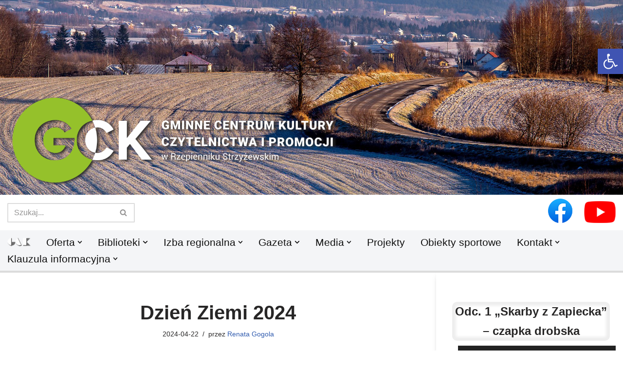

--- FILE ---
content_type: text/css
request_url: https://gckrzepiennik.pl/wp-content/uploads/siteorigin-widgets/sow-button-flat-d6e653ef0186.css?ver=6.9
body_size: 436
content:
.so-widget-sow-button-flat-d6e653ef0186 .ow-button-base {
  zoom: 1;
}
.so-widget-sow-button-flat-d6e653ef0186 .ow-button-base:before {
  content: '';
  display: block;
}
.so-widget-sow-button-flat-d6e653ef0186 .ow-button-base:after {
  content: '';
  display: table;
  clear: both;
}
@media (max-width: 780px) {
  .so-widget-sow-button-flat-d6e653ef0186 .ow-button-base.ow-button-align-center {
    text-align: center;
  }
  .so-widget-sow-button-flat-d6e653ef0186 .ow-button-base.ow-button-align-center.ow-button-align-justify .sowb-button {
    display: inline-block;
  }
}
.so-widget-sow-button-flat-d6e653ef0186 .ow-button-base .sowb-button {
  -ms-box-sizing: border-box;
  -moz-box-sizing: border-box;
  -webkit-box-sizing: border-box;
  box-sizing: border-box;
  -webkit-border-radius: 0.25em 0.25em 0.25em 0.25em;
  -moz-border-radius: 0.25em 0.25em 0.25em 0.25em;
  border-radius: 0.25em 0.25em 0.25em 0.25em;
  background: #dddddd;
  border-width: 1px 0;
  border: 1px solid #dddddd;
  color: #494949 !important;
  font-size: 1em;
  
  padding: 1em;
  text-shadow: 0 1px 0 rgba(0, 0, 0, 0.05);
  padding-inline: 2em;
}
.so-widget-sow-button-flat-d6e653ef0186 .ow-button-base .sowb-button > span {
  display: flex;
  justify-content: center;
}
.so-widget-sow-button-flat-d6e653ef0186 .ow-button-base .sowb-button > span [class^="sow-icon-"] {
  font-size: 1.3em;
}
.so-widget-sow-button-flat-d6e653ef0186 .ow-button-base .sowb-button.ow-icon-placement-top > span {
  flex-direction: column;
}
.so-widget-sow-button-flat-d6e653ef0186 .ow-button-base .sowb-button.ow-icon-placement-right > span {
  flex-direction: row-reverse;
}
.so-widget-sow-button-flat-d6e653ef0186 .ow-button-base .sowb-button.ow-icon-placement-bottom > span {
  flex-direction: column-reverse;
}
.so-widget-sow-button-flat-d6e653ef0186 .ow-button-base .sowb-button.ow-icon-placement-left > span {
  align-items: start;
}
.so-widget-sow-button-flat-d6e653ef0186 .ow-button-base .sowb-button.ow-button-hover:active,
.so-widget-sow-button-flat-d6e653ef0186 .ow-button-base .sowb-button.ow-button-hover:hover {
  background: #e7e7e7;
  border-color: #e7e7e7;
  color: #494949 !important;
}